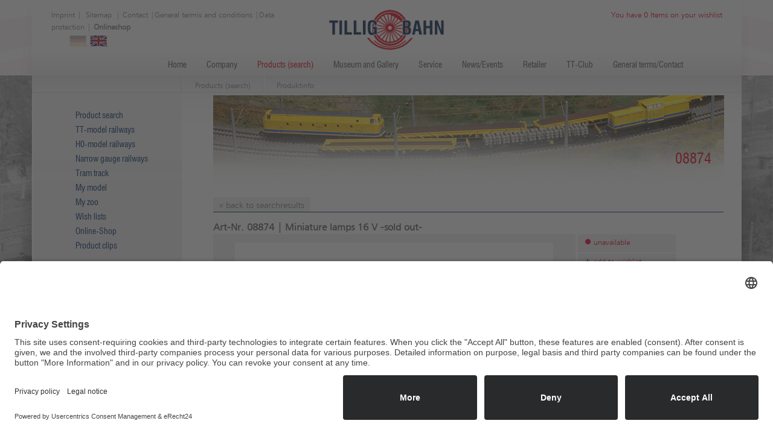

--- FILE ---
content_type: text/html; charset=UTF-8
request_url: https://www.tillig.com/eng/Produkte/produktinfo-08874.html
body_size: 4405
content:
<!DOCTYPE html>
<html dir="ltr" lang="en">
<head>

    <meta charset="utf-8" />
    <meta http-equiv="content-type" content="text/html; charset=utf-8">
    <meta name="viewport" content="width=device-width, initial-scale=1">

    <link rel="preconnect" href="//app.eu.usercentrics.eu">
    <link rel="preconnect" href="//api.eu.usercentrics.eu">
    <link rel="preconnect" href="//sdp.eu.usercentrics.eu">
    <link rel="preload" href="//app.eu.usercentrics.eu/browser-ui/latest/loader.js" as="script">
    <link rel="preload" href="//sdp.eu.usercentrics.eu/latest/uc-block.bundle.js" as="script">
    
    <script id="usercentrics-cmp" async data-eu-mode="true" data-settings-id="cNYI8ATgL" src="https://app.eu.usercentrics.eu/browser-ui/latest/loader.js"></script> 
    <script type="application/javascript" src="https://sdp.eu.usercentrics.eu/latest/uc-block.bundle.js"></script> 

<title>08874 - Tillig Modellbahnen</title>

<meta name="robots" content="index, follow">
<meta http-equiv="pragma" content="no-cache" />
<meta http-equiv="Cache-control" content="no-cache" />

<meta property="og:title" content="08874 - Tillig Modellbahnen">
<meta property="og:type" content="website">   
<meta name="twitter:card" content="summary">
<meta name="twitter:title" content="08874 - Tillig Modellbahnen">  
 
<link rel="icon" type="image/png" href="/favicon.png" sizes="120x120">          
<meta name="wot-verification" content="ab2d874b040f128b1ffb"/>        
<meta name="yandex-verification" content="1e0e35b2ca184d64" />


<link rel="stylesheet" href="/css/normalize.css">
<link rel="stylesheet" href="/tpl/css/animate.min.css">
<link rel="stylesheet" href="/tpl/css/style.css?t=2025111101" type="text/css" media="screen" />
<link rel="stylesheet" href="/tpl/plugins/lightbox2_v2.11.4/css/lightbox.min.css" />

<script src="/js/jquery.min.js"></script>


<!-- Global site tag (gtag.js) - Google Analytics -->
<script type="text/plain" data-usercentrics="Google Analytics 4" async src="https://www.googletagmanager.com/gtag/js?id=G-HNSPG52PK2"></script>
<script type="text/plain" data-usercentrics="Google Analytics 4">
  window.dataLayer = window.dataLayer || [];
  function gtag(){dataLayer.push(arguments);}
  gtag('js', new Date());
  gtag('config', 'G-HNSPG52PK2');
</script>

<script type="text/plain" data-usercentrics="reCAPTCHA" src="https://www.google.com/recaptcha/api.js" async defer></script>

<!-- Clarity tracking code for https://www.tillig.com/ -->
<script type="text/plain" data-usercentrics="Microsoft Clarity">    
(function(c,l,a,r,i,t,y){        
c[a]=c[a]||function(){(c[a].q=c[a].q||[]).push(arguments)};        
t=l.createElement(r);t.async=1;t.src="https://www.clarity.ms/tag/"+i+"?ref=bwt";        
y=l.getElementsByTagName(r)[0];y.parentNode.insertBefore(t,y);    
})(window, document, "clarity", "script", "nvesnepd31");
</script>
<script type="text/plain" data-usercentrics="Ahrefs" src="https://analytics.ahrefs.com/analytics.js" data-key="EUdKJjfky3xcP/ULmv1iow" async></script>
<style>
        .visually-hidden {
            position: absolute;
            width: 1px;
            height: 1px;
            padding: 0;
            margin: -1px;
            overflow: hidden;
            clip: rect(0, 0, 0, 0);
            white-space: nowrap;
            border: 0;
        }

        .skip-link {
            position: absolute;
            top: 0;
            left: 0;
            padding: .5rem 1rem;
            background: #000;
            color: #fff;
            z-index: 9999;
            transform: translateY(-150%);
        }

        .skip-link:focus {
            transform: translateY(0);
        }
</style>
</head>
<body >
<a href="#mainContent" class="skip-link">Zum Inhalt springen</a>
    
    
    <div id="siteBackground">
        <div id="bgLeft">
            <div id="bgRight">
                <div id="headBgShadow1">
                    <div id="headBgShadow">
                        <div class="header siteWidth" role="banner">
                            <div class="head-right">
                                <div class="element mainelement container"><div class="element merkzettel"><a href='/eng/merkzettel.html'>
    You have 0 Items on your wishlist
</a>
<script class='merkzettelids'>[]</script></div></div>
                            </div>
                            <div class='sitemapLink'>
                                <div class="element mainelement container"><div class="element inhalt"><p><a href="/eng/impressum.html">Imprint</a> |&nbsp;<a href="/eng/sitemap.html">Sitemap</a>&nbsp;| <a href="/eng/Kontakt.html">Contact</a> |<a href="https://www.tillig.com/eng/Kontakt.html">General termis and conditions</a> |<a href="https://www.tillig.com/eng/datenschutz.html">Data protection</a> | <strong><a href="https://shop.tillig.com/en/?refID=1000">Onlineshop</a></strong></p>  </div></div>
                            </div>
                            <div class="lang">
                                <div class="element mainelement container"><div class="element ShowLanguages"><a href="/1/produktinfo-1.html" class="de "></a><a href="/eng/1/produktinfo-1.html" class="active eng"></a></div></div>
                            </div>

                            <div class="logo">
                                <a href='/eng/index.html' aria-label="Zur Startseite von Tillig Modellbahnen">
                                    <img src="/tpl/images/logo.png" alt="Tillig Modelleisenbahnen" width="192" height="67">
                                </a>
                            </div>
                            <div class="navBar">
                                <nav class="main" aria-label="Hauptnavigation">
                                    <div class="element mainelement container"><div class="element mainelement menu"><ul><li id="node1"><div class="element menuepunkte"><a href="/eng/index.html">Home</a></div></li><li id="node2"><div class="element menuepunkte"><a href="/eng/Unternehmen.html">Company</a></div></li><li id="node46" class="active"><div class="element menuepunkte"><a href="/eng/Produkte.html" class="active">Products (search)</a></div></li><li id="node39"><div class="element menuepunkte"><a href="/eng/Museum_und_Galerie.html">Museum and Gallery</a></div></li><li id="node5"><div class="element menuepunkte"><a href="/eng/Service.html">Service</a></div></li><li id="node111"><div class="element menuepunkte"><a href="/eng/aktuelles.html">News/Events</a></div></li><li id="node204"><div class="element menuepunkte"><a href="/eng/Haendler.html">Retailer</a></div></li><li id="node6"><div class="element menuepunkte"><a href="/eng/Club.html">TT-Club</a></div></li><li id="node8"><div class="element menuepunkte"><a href="/eng/Kontakt.html">General terms/Contact</a></div></li></ul></div></div>
                                </nav>

                                <div class="search">
                                    <div class="element suche">
                                         <form action="/Produktsuche.html"
                                              method="post"
                                              role="search"
                                              aria-label="Website durchsuchen">
                                            <p>
                                                <label for="site-search" class="visually-hidden">Suchbegriff eingeben</label>
                                                <input type="text"
                                                       class="suchfeld"
                                                       name="search"
                                                       id="site-search"
                                                       value=""
                                                       placeholder="Suchen">
                                                <input type="submit"
                                                       class="suchbutton"
                                                       value="Suchen"
                                                       name="searchsub">
                                            </p>
                                        </form>
                                    </div>
                                </div>
                            </div>
                        </div>
                    </div>
                </div>

                

                <main id="mainContent" role="main">
                <div id="mainContent">
                    <div id="mainContentBgShadow1">
                        <div id="mainContentBgShadow">
                            <div class="mainContentBg">

    <div class="bread">
        <div class="youreHere">
            <!--<div class="element mainelement container"><div class="element inhalt"><p>Sie befinden sich hier</p>  </div></div>-->
        </div>
        <div class="crumbs">
            <div class="element mainelement container"><div class="element BreadCrumbs"><a href="Produkte.html">Products (search)</a><div class="sep"></div><a href="produktinfo.html">Produktinfo</a>
<script type="application/ld+json">{"@context":"https://schema.org","@type":"BreadcrumbList","itemListElement":[{"@type":"ListItem","position":1,"name":"Startseite","item":"https://www.tillig.com/"},{"@type":"ListItem","position":2,"name":"Products (search)","item":"https://www.tillig.com/Produkte.html"},{"@type":"ListItem","position":3,"name":"Produktinfo","item":"https://www.tillig.com/produktinfo.html"}]}</script></div></div>
        </div>

    </div>
    <div style="clear: both;"></div>

    <div id="left">
        <div class="location">
            
        </div>
        <div>
            <div class="element mainelement container"><div class="element mainelement menu"><ul><li id="node56"><div class="element menuepunkte"><a href="/eng/Produktsuche.html">Product search</a></div></li><li id="node47"><div class="element menuepunkte"><a href="/eng/TT_Modellbahnen.html">TT-model railways</a></div></li><li id="node48"><div class="element menuepunkte"><a href="/eng/H0_Modellbahnen.html">H0-model railways</a></div></li><li id="node125"><div class="element menuepunkte"><a href="/eng/Schmalspurbahnen.html">Narrow gauge railways</a></div></li><li id="node50"><div class="element menuepunkte"><a href="/eng/Strassenbahngleis.html">Tram track</a></div></li><li id="node365"><div class="element menuepunkte"><a href="/eng/individuelle_modelle.html">My model</a></div></li><li id="node442"><div class="element menuepunkte"><a href="/eng/mein_zoo.html">My zoo</a></div></li><li id="node220"><div class="element menuepunkte"><a href="/eng/merkzettel.html">Wish lists</a></div></li><li id="node457"><div class="element menuepunkte"><a href="/eng/online_shop.html">Online-Shop</a></div></li><li id="node430"><div class="element menuepunkte"><a href="/eng/produktclips.html">Product clips</a></div></li></ul></div></div>
        </div>
        <div style="clear: both;"></div>

        <div class='StaticContent'>
            <div class="element mainelement container"><div class="element inhalt"><p>TILLIG Modellbahnen GmbH<br />  Promenade 1<br />  01855 Sebnitz</p>    <p>Tel.: +49 (0) 3 59 71/903-0<br />  Fax: +49 (0) 3 59 71/903-19<br />  E-Mail:&nbsp;<a href="mailto:info@tillig.com">info@tillig.com</a></p>  </div></div>
        </div>

    </div>

    <div id="headimg" style="background-image: url(/dateien/KopfgrafikenSUB/kopfgrafik6.jpg);">
        <h1>08874</h1>
    </div>
    
    <div id="right">

        <div class="element mainelement container"><div class="element mainelement DatenListe"><!-- produktdetail - Beginn en -->
<div class="product full" data-id="08874">
    <a href="javascript:window.history.back();">« back to searchresults</a>
    <div class="productHead">
        <h4>Art-Nr. 08874 | Miniature lamps 16 V -sold out-</h4>
    </div>

    <div class="productInfo">

        <div class="img">
            
                 <a href="/dateien/Produkte/TTModellbahnen/Zubehör/Ersatzteile/08874.jpg?t=0.6477614380010102" data-lightbox="image" data-title="08874 | Miniature lamps 16 V -sold out-"><img src="/dateien/Produkte/TTModellbahnen/Zubehör/Ersatzteile/08874.jpg?t=0.6477614380010102" alt="08874 | Miniature lamps 16 V -sold out-"></a>
                 
        </div>

        <div class="button full">
            <a class="button availableness unavailable">unavailable</a>
 
            <a href="?notepad=08874" class="button remember add">add to wishlist</a>
            <a href="?notepad=08874" class="button remember remove">remove from wishlist</a>
            <a class="button price">MSRP 7,40 €</a>

            
            
            
            
    
            
        </div>
    </div>

    <div class="info">

        <div class="description">
            <p><p>&nbsp;</p>

<ul>
	<li>For class 56/86 BTTB</li>
</ul>

<p><img alt="" src="/dateien/Symbole/Artikel_ausverkauft_englisch.jpg" style="height:167px; width:100px" /></p>
</p>
        </div>

        <div class="icons">

































































    <div class="icon">
        <div class="imagecontainer"><img class="icon-image" src="/tpl/images/symbols/TT.png" alt="Nominal size TT, scale 1:120, gauge 12 mm" /></div>
        <span>Nominal size TT, scale 1:120, gauge 12 mm</span>
    </div>





     
  
  
     




            

  




            


            
            


                 

            

            

            

                  

            




    <div class="icon">
        <div class="imagecontainer"><img class="icon-image" src="/tpl/images/symbols/svg/14plus.svg"  width="20" height="20" alt="not suited for children under 14 years" /></div>
        <span>not suited for children under 14 years</span>

    </div>




    <div class="icon">
        <div class="imagecontainer"><img class="icon-image" src="/tpl/images/gewicht.png" alt="product weight including packaging" /></div>
        <span>  10g product weight including packaging</span>
    </div>


        </div>
        <div class="hint">
            <img class="waste" alt="Hinweis" src="/tpl/images/waste.png"/> <p>When this product comes to the end of its useful life, you may not dispose of it in the ordinary domestic waste but must take it to your local collection point for recycling electrical and electronic equipment. If you dont`t know the location of your nearest disposal centre please ask your retailer or the local council office.</p>
        </div>
    </div>
    <div style="clear: both;"></div>
</div>
<!-- produktdetail - Ende -->

</div></div>
    </div>

    <div style="clear: both;"></div>
</div>
                        </div>
                    </div>
                </div>
                </main>
                
                <div class='helper'>
                    <div class="train animate__animated animate__fadeInLeftBig animate__slower"></div>
                </div>
                
                <footer id="footer" role="contentinfo">
                    <div class="tracks" aria-hidden="true"></div>
                    <div class="footer" role="navigation" aria-label="Fußbereich mit sozialen Netzwerken und Einstellungen">
                      <div class="footer-box left">
                        <a href="https://www.instagram.com/tillig.modellbahnen.gmbh/" target="_blank" rel="noopener noreferrer" aria-label="Tillig Modellbahnen auf Instagram (öffnet in neuem Tab)">
                          <img src="/dateien/Instagram.png" alt="" class="icon-instagram" aria-hidden="true" />
                        </a>
                      </div>
                    
                      <div class="footer-box center"><div class="element mainelement container"><div class="element inhalt"><h4>TILLIG Modellbahnen GmbH | Promenade 1 | 01855 Sebnitz</h4>    <h4>Tel.: <a href="tel:+49359719030">+49 35971 903-0</a> | Fax: +49 35971 903-19 | E-Mail: <a class="mail" href="mailto:info@tillig.com">info@tillig.com</a></h4>    <p><a class="cookie" href="javascript:UC_UI.showSecondLayer();">Cookie-Einstellungen</a></p>  </div></div>
                        
                      </div>
                    
                      <div class="footer-box right">
                        <a href="https://www.facebook.com/tilligbahn" target="_blank" rel="noopener noreferrer" aria-label="Tillig Modellbahnen auf Facebook (öffnet in neuem Tab)">
                          <img src="/dateien/logo_facebook.jpg" alt="" class="icon-facebook" aria-hidden="true" />
                        </a>
                      </div>
                    
                    </div>
                
                </footer>
            </div>
        </div>
    </div>



<script src="/js/modernizr.min.js"></script>
<script src="/tpl/plugins/lightbox2_v2.11.4/js/lightbox.min.js"></script>
<script src="/tpl/js/script.js"></script>

  
    
<script type="application/ld+json">
{
  "@context" : "https://schema.org",
  "@type" : "Organization",
  "url" : "https://www.tillig.com/",
  "@id": "https://www.tillig.com/#organization",
  "logo" : "https://www.tillig.com/tpl/images/logo.png",
  "image" : "https://www.tillig.com/tpl/images/logo.png",
  "email": "info@tillig.com",
  "address": {
    "@type": "PostalAddress",
    "addressLocality": "Sebnitz",
    "addressCountry": "DE",
    "addressRegion": "SN",
    "postalCode": "01855",
    "streetAddress": "Promenade 1"
  },
  "name": "TILLIG Modellbahnen GmbH",
  "telephone": "+49-35971-9030",
  "contactPoint" : [{
    "@type" : "ContactPoint",
    "telephone" : "+49-35971-9030",
    "contactType" : "customer service",
    "sameAs" : ["https://www.facebook.com/tilligbahn","https://www.instagram.com/tillig.modellbahnen.gmbh/"]
  }]
}
</script>
    
<script type="application/ld+json">
{
"@context": "https://schema.org",
"@type": "WebSite",
"@id": "https://www.tillig.com/#website",
"name": "TILLIG Modellbahnen GmbH",
"alternateName": ["Tillig", "TILLIG Modellbahnen", "TILLIG Sebnitz"],
"url": "https://www.tillig.com/",
"provider": [
        {
            "@type": "Organization",
            "@id": "https://www.formality.de/#organization",
            "name": "FORMALITY Deutschland",
            "url": "https://www.formality.de/"
        }
    ],
"creator": [
        {
            "@type": "Organization",
            "@id": "https://screenfox.de/#organization"
        },
        {
            "@type": "Person",
            "@id": "https://screenfox.de/#krauss.rene"
        }
    ],
"maintainer": [
        {
            "@type": "Organization",
            "@id": "https://screenfox.de/#organization"
        },
        {
            "@type": "Person",
            "@id": "https://screenfox.de/#krauss.rene"
        }
    ],
"publisher": [
            {
                "@type": "Organization",
                "@id": "https://www.tillig.com/#organization"
            }
    ]
}
</script>

<script src="/tpl/js/usercentrics.js"></script> 	           

</body>
</html>


--- FILE ---
content_type: text/css
request_url: https://www.tillig.com/tpl/css/style.css?t=2025111101
body_size: 4683
content:
@font-face {font-family:'Swiss';
    font-display: swap;
    src:url("/tpl/webfonts/2790EF_0_0.eot");
    src:url("/tpl/webfonts/2790EF_0_0.eot?#iefix") format("embedded-opentype"),url("/tpl/webfonts/2790EF_0_0.woff") format("woff"),url("/tpl/webfonts/2790EF_0_0.ttf") format("truetype");
}
@font-face {font-family:'Humanist';
    font-display: swap;
    src:url("/tpl/webfonts/2790EF_1_0.eot");
    src:url("/tpl/webfonts/2790EF_1_0.eot?#iefix") format("embedded-opentype"),url("/tpl/webfonts/2790EF_1_0.woff") format("woff"),url("/tpl/webfonts/2790EF_1_0.ttf") format("truetype");
}
.lb-loader,.lightbox {text-align:center;
    line-height:0;
}
body:after {content:url(/tpl/images/lightbox/close.png) url(/tpl/images/lightbox/loading.gif) url(/tpl/images/lightbox/prev.png) url(/tpl/images/lightbox/next.png);
    display:none;
}
.lb-dataContainer:after,.lb-outerContainer:after {content:"";
    clear:both;
}
body.lb-disable-scrolling {overflow:hidden;
}
.lightboxOverlay {position:absolute;
    top:0;
    left:0;
    z-index:9999;
    background-color:#000;
    filter:alpha(Opacity=80);
    opacity:.8;
    display:none;
}
.lightbox {position:absolute;
    left:0;
    width:100%;
    z-index:10000;
    font-weight:400;
}
.lightbox .lb-image {display:block;
    height:auto;
    max-width:inherit;
    max-height:none;
    border-radius:3px;
    border:4px solid #fff;
}
.lightbox a img {border:none;
}
.lb-outerContainer {position:relative;
    width:250px;
    height:250px;
    margin:0 auto;
    border-radius:4px;
    background-color:#fff;
}
.lb-loader,.lb-nav {position:absolute;
    left:0;
}
.lb-outerContainer:after {display:table;
}
.lb-loader {top:43%;
    height:25%;
    width:100%;
}
.lb-cancel {display:block;
    width:32px;
    height:32px;
    margin:0 auto;
    background:url(/tpl/images/lightbox/loading.gif) no-repeat;
}
.lb-nav {top:0;
    height:100%;
    width:100%;
    z-index:10;
}
.lb-container>.nav {left:0;
}
.lb-nav a {outline:0;
    background-image:url(data:image/gif;
    base64,R0lGODlhAQABAPAAAP///wAAACH5BAEAAAAALAAAAAABAAEAAAICRAEAOw==);
}
.lb-next,.lb-prev {height:100%;
    cursor:pointer;
    display:block;
}
.lb-nav a.lb-prev {width:34%;
    left:0;
    float:left;
    background:url(/tpl/images/lightbox/prev.png) left 48% no-repeat;
    filter:alpha(Opacity=0);
    opacity:0;
    -webkit-transition:opacity .6s;
    -moz-transition:opacity .6s;
    -o-transition:opacity .6s;
    transition:opacity .6s;
}
.lb-nav a.lb-prev:hover {filter:alpha(Opacity=100);
    opacity:1;
}
.lb-nav a.lb-next {width:64%;
    right:0;
    float:right;
    background:url(/tpl/images/lightbox/next.png) right 48% no-repeat;
    filter:alpha(Opacity=0);
    opacity:0;
    -webkit-transition:opacity .6s;
    -moz-transition:opacity .6s;
    -o-transition:opacity .6s;
    transition:opacity .6s;
}
.lb-nav a.lb-next:hover {filter:alpha(Opacity=100);
    opacity:1;
}
.lb-dataContainer {margin:0 auto;
    padding-top:5px;
    width:100%;
    -moz-border-radius-bottomleft:4px;
    -webkit-border-bottom-left-radius:4px;
    border-bottom-left-radius:4px;
    -moz-border-radius-bottomright:4px;
    -webkit-border-bottom-right-radius:4px;
    border-bottom-right-radius:4px;
}
.lb-dataContainer:after {display:table;
}
.lb-data {padding:0 4px;
    color:#ccc;
}
.lb-data .lb-details {width:85%;
    float:left;
    text-align:left;
    line-height:1.1em;
}
.lb-data .lb-caption {font-size:13px;
    font-weight:700;
    line-height:1em;
}
.lb-data .lb-caption a {color:#4ae;
}
.lb-data .lb-number {display:block;
    clear:left;
    padding-bottom:1em;
    font-size:13px;
    color:#999;
}
.lb-data .lb-close {display:block;
    float:right;
    width:30px;
    height:30px;
    background:url(/tpl/images/lightbox/close.png) top right no-repeat;
    text-align:right;
    outline:0;
    filter:alpha(Opacity=70);
    opacity:.7;
    -webkit-transition:opacity .2s;
    -moz-transition:opacity .2s;
    -o-transition:opacity .2s;
    transition:opacity .2s;
}
.lb-data .lb-close:hover {cursor:pointer;
    filter:alpha(Opacity=100);
    opacity:1;
}
html,body {width:100%;
    height:100%;
    margin:0;
    padding:0;
}
.kontaktFormular form .formcontent {clear:both;
    margin-bottom:10px;
}
.kontaktFormular form .formcontent .fieldname {padding-top:3px;
    display:block;
    float:left;
    width:30%;
}
.kontaktFormular form .formcontent .formularzeile {float:left;
    width:70%;
}
.kontaktFormular form .formcontent input {background-color:#F8F8F8;
    border:1px solid #999;
}
.kontaktFormular form .formcontent .radio {border:none;
    background-color:white;
}
.kontaktFormular form .formcontent label.radio {padding-right:20px;
    border:none;
    background-color:transparent;
}
.kontaktFormular form .formcontent textarea {padding-right:20px;
    border:1px solid #999;
    width:300px;
    height:150px;
}
.kontaktFormular form .submit {padding-left:30%;
}
.kontaktFormular form {margin-bottom:20px;
}
body {color:#5D5D5D;
    font-family:'Humanist';
    font-size:15px;
    line-height:1.35em;
}
body .haendlermap {position:relative;
}
body .haendlermap #dealermap {height:600px;
    width:100%;
}
body .haendlermap #search_address,body .haendlermap #mapsearch {top:32px;
    left:80px;
    position:absolute;
    z-index:9999;
}
body .haendlermap #mapsearch {left:230px;
}
body h1 {font-size:20px;
    color:#e2001a;
    border-bottom:1px solid #002e68;
    font-family:'Swiss';
    font-weight:normal;
}
body h2 {font-size:14px;
    color:#002e68;
    font-family:'Swiss';
    font-weight:normal;
}
body h2.rad {background:url(/tpl/images/SubmenuActive.png) 0 0 no-repeat;
    padding-left:25px;
    height:21px;
    padding-top:4px;
}
body a {color:#e2001a;
    text-decoration:none;
}
body a:hover {text-decoration:underline;
}
body .admineig {padding-bottom:20px;
}
body #siteBackground {background:url(/tpl/images/background.png) center top no-repeat;
    min-height:800px;
}
body .siteWidth {width:1175px;
    margin:auto;
}
body #dealermap .haendlermapentry {height:150px;
    width:300px;
}
body .DatenListe form .formcontent {width:44%;
    float:left;
    padding:0.5%;
    min-height:1.4rem;
}
body .DatenListe form .formcontent .fieldname {padding-top:3px;
    display:block;
    float:left;
    width:40%;
}
body .DatenListe form .formcontent .formularzeile {float:left;
    width:60%;
}
body .DatenListe form .formcontent input {background-color:#F8F8F8;
    border:1px solid #999;
}
body .DatenListe form .formcontent .radio {border:none;
    background-color:white;
}
body .DatenListe form .formcontent label.radio {padding-right:20px;
    border:none;
    background-color:transparent;
}
body .DatenListe form .formcontent textarea {padding-right:20px;
    border:1px solid #999;
    width:300px;
    height:150px;
}
body .DatenListe form .submit {clear:both;
}
body .DatenListe form {margin-bottom:20px;
}
body #headBgShadow1 {width:1253px;
    margin:0 auto;
    background:url(/tpl/images/hschatten_l.png) left top no-repeat;
}
body #headBgShadow1 #headBgShadow {margin:0 auto;
    width:1253px;
    background:url(/tpl/images/hschatten_r.png) right top no-repeat;
}
body #headBgShadow1 #headBgShadow div.header,body #headBgShadow1 #headBgShadow header.header {background-color:white;
    padding-top:16px;
}
body #headBgShadow1 #headBgShadow div.header div.logo,body #headBgShadow1 #headBgShadow header.header div.logo {margin:auto;
    width:192px;
}
body #headBgShadow1 #headBgShadow div.header div.sitemapLink,body #headBgShadow1 #headBgShadow header.header div.sitemapLink {color:#7d7d7d;
    width:400px;
    float:left;
    margin-left:32px;
    font-size:13px;
}
body #headBgShadow1 #headBgShadow div.header div.sitemapLink p, body #headBgShadow1 #headBgShadow header.header div.sitemapLink p {padding:0;
    margin:0;
}
body #headBgShadow1 #headBgShadow div.header div.sitemapLink a, body #headBgShadow1 #headBgShadow header.header div.sitemapLink a {color:inherit;
    text-decoration:none;
}
body #headBgShadow1 #headBgShadow div.header div.sitemapLink a:hover,body #headBgShadow1 #headBgShadow header.header div.sitemapLink a:hover {text-decoration:underline;
}
body #headBgShadow1 #headBgShadow div.header div.lang, body #headBgShadow1 #headBgShadow header.header div.lang {height:30px;
    margin-left:60px;
    float:left;
    clear:left;
}
body #headBgShadow1 #headBgShadow div.header div.lang .ShowLanguages a, body #headBgShadow1 #headBgShadow header.header div.lang .ShowLanguages a {display:block;
    height:19px;
    width:30px;
    float:left;
    padding-right:4px;
    padding-top:16px;
}
body #headBgShadow1 #headBgShadow div.header div.lang .ShowLanguages .eng, body #headBgShadow1 #headBgShadow header.header div.lang .ShowLanguages .eng {background:url(/tpl/images/lang/en.inactive.png) 0 0 no-repeat;
}
body #headBgShadow1 #headBgShadow div.header div.lang .ShowLanguages .eng.active, body #headBgShadow1 #headBgShadow header.header div.lang .ShowLanguages .eng.active {background:url(/tpl/images/lang/en.active.png) 0 0 no-repeat;
}
body #headBgShadow1 #headBgShadow div.header div.lang .ShowLanguages .de, body #headBgShadow1 #headBgShadow header.header div.lang .ShowLanguages .de {background:url(/tpl/images/lang/de.inactive.png) 0 0 no-repeat;
}
body #headBgShadow1 #headBgShadow div.header div.lang .ShowLanguages .de.active, body #headBgShadow1 #headBgShadow header.header div.lang .ShowLanguages .de.active {background:url(/tpl/images/lang/de.active.png) 0 0 no-repeat;
}
body #headBgShadow1 #headBgShadow div.header .head-right, body #headBgShadow1 #headBgShadow header.header .head-right {float:right;
    text-align:right;
    font-size:13px;
    padding-right:32px;
}
body #slider {left:0;
    height:421px;
    width:100%;
    overflow:hidden;
    position:absolute;
    box-shadow:0px 2px 4px #a1a1a1;
    z-index:6;
}
body #slider #slideMid {position:relative;
    width:815px;
    height:421px;
    margin:auto;
}
body #slider #slideMid #sliderShadow {height:419px;
    width:846px;
    position:relative;
    float:left;
    z-index:99999;
    left:-16px;
    background:url(/tpl/images/sliderShadow.png);
}
body #slider #slideMid #slideLeft,body #slider #slideMid #slideRight {position:absolute;
    height:421px;
    width:815px;
}
body #slider #slideMid #slideLeft .content .image,body #slider #slideMid #slideRight .content .image {-webkit-filter:grayscale(100%);
    -moz-filter:grayscale(100%);
    -ms-filter:grayscale(100%);
    -o-filter:grayscale(100%);
    -webkit-filter:grayscale(1);
    filter:url(/tpl/filter/grayscale.svg#grayscale);
    filter:gray;
    filter:grayscale(100%);
}
body #slider #slideMid #slideLeft {left:-815px;
}
body #slider #slideMid #slideRight {left:815px;
}
body #slider #slideMid .content {position:relative;
    height:100%;
    width:100%;
}
body #slider #slideMid .content .slide {width:815px;
    height:421px;
    position:absolute;
    display:none;
}
body #slider #slideMid .content .slide:first-child,body #slider #slideMid .content .slide.active,body #slider #slideMid .content .slide.next {display:block;
}
body #slider #slideMid .content .slide .image {height:100%;
    width:100%;
}
body #slider #slideMid #slideRight .content .slide.next {z-index:9;
}
body #slider #slideMid #slideRight .content .slide.active {z-index:10;
}
body #slider #slideMid #slideRight .content .slide .image {float:left;
    background-position:right center !important;
}
body #slider #slideMid #slideLeft .content .slide.next {z-index:10;
}
body #slider #slideMid #slideLeft .content .slide.active {z-index:9;
}
body #slider #slideMid #slideLeft .content .slide .image {float:right;
    background-position:left center !important;
}
body #slider #slideMid>.content {position:absolute;
}
body #slider #slideMid>.content .slide.active .image {float:left;
    background-position:right center !important;
}
body #slider #slideMid>.content .slide.next {z-index:10;
}
body #slider #slideMid>.content .slide.next .image {float:right !important;
    background-position:left center !important;
}
body #slider #slideMid>.content .slide.active {z-index:10;
}
body div.navBar {width:1175px;
    background:url(/tpl/images/MenuBg.png) 0 0 repeat-x;
    height:42px;
    text-align:center;
}
body div.navBar div.search {display:none;
    position:absolute;
    right: 70px;
    top: 125px;
    z-index: 100;
    background: rgba(255, 255, 255, 0.5);
    padding: 3px 5px;
    height: 20px;
    border-left: 1px dotted #cccccc;
}
body div.navBar div.search p {margin:0;
    padding:0;
}
body div.navBar div.search input {border:none;
    background-color:transparent;
    border:1px solid #eee;
    font-size:13px;
    color: #e2001a;
    padding: 2px 4px;
    margin-right: 2px;
}
body div.navBar nav.main {height:42px;
    display:inline-block;
}
body div.navBar nav.main ul {padding:0;
}
body div.navBar nav.main ul li {float:left;
    padding:0;
    margin:0;
    height:36px;
}
body div.navBar nav.main ul li a {text-decoration:none;
    color:#515151;
    padding:4px 16px;
    border-left:1px solid transparent;
    font-family:"Swiss";
    font-weight:normal;
    font-size:14px;
}
body div.navBar nav.main ul li a.active,body div.navBar nav.main ul li a:hover {color:#e2001a;
}
body div#mainContent .homeContent {width:1093px;
    padding:32px 41px;
    margin:422px auto 0px auto;
    background:url(/tpl/images/MainBg.png) 0 0 repeat-x #fff;
}
body div#mainContent .homeContent .columns {width:240px;
    min-height:200px;
    padding:0px 15px;
    float:left;
}
body div#mainContent .homeContent .columns p {margin:0;
    padding:0;
}
body div#mainContent .homeContent .columns.first {padding-left:0px;
    width:433px;
}
body div#mainContent .homeContent .columns.last {padding-right:0px;
    width:360px;
}
body div#mainContent #mainContentBgShadow1 {width:1253px;
    margin:auto;
    background:url(/tpl/images/schatten_l.png) left top no-repeat;
}
body div#mainContent #mainContentBgShadow1 #mainContentBgShadow {margin:auto;
    background:url(/tpl/images/schatten_r.png) right top no-repeat;
}
body div#mainContent #mainContentBgShadow1 #mainContentBgShadow .mainContentBg {background:url(/tpl/images/MainContentBg.png) 0 0 no-repeat #fff;
    width:1175px;
    margin:auto;
    min-height:600px;
}
body div#mainContent #mainContentBgShadow1 #mainContentBgShadow .mainContentBg .bread {background:url(/tpl/images/BreadBackground.png) 0 0 no-repeat;
    height:29px;
    color:#7d7d7d;
    font-size:13px;
}
body div#mainContent #mainContentBgShadow1 #mainContentBgShadow .mainContentBg .bread .youreHere {padding:8px;
    width:234px;
    float:left;
    height:17px;
}
body div#mainContent #mainContentBgShadow1 #mainContentBgShadow .mainContentBg .bread .youreHere p {padding:0;
    margin:0;
}
body div#mainContent #mainContentBgShadow1 #mainContentBgShadow .mainContentBg .bread .crumbs {height:28px;
    margin-top:-8px;
    padding:8px;
    padding-left:20px;
    width:597px;
    float:left;
    height:17px;
    float:left;
}
body div#mainContent #mainContentBgShadow1 #mainContentBgShadow .mainContentBg .bread .crumbs a,body div#mainContent #mainContentBgShadow1 #mainContentBgShadow .mainContentBg .bread .crumbs span {display:inline-block;
    height:20px;
    padding-top:8px;
    float:left;
    color:inherit;
    text-decoration:none;
}
body div#mainContent #mainContentBgShadow1 #mainContentBgShadow .mainContentBg .bread .crumbs a:hover,body div#mainContent #mainContentBgShadow1 #mainContentBgShadow .mainContentBg .bread .crumbs span:hover {text-decoration:underline;
}
body div#mainContent #mainContentBgShadow1 #mainContentBgShadow .mainContentBg .bread .crumbs div.sep {display:inline-block;
    height:28px;
    width:1px;
    float:left;
    border-left:1px solid #dedede;
    border-right:1px solid #fff;
    margin:0px 20px;
}
body div#mainContent #mainContentBgShadow1 #mainContentBgShadow .mainContentBg #left {width:186px;
    padding:32px;
    float:left;
    padding-top:20px;
}
body div#mainContent #mainContentBgShadow1 #mainContentBgShadow .mainContentBg #left .location {-webkit-transform:rotate(-90deg);
    -moz-transform:rotate(-90deg);
    -ms-transform:rotate(-90deg);
    -o-transform:rotate(-90deg);
    transform:rotate(-90deg);
    -webkit-transform-origin:center center;
    -moz-transform-origin:center center;
    -ms-transform-origin:center center;
    -o-transform-origin:center center;
    transform-origin:center center;
    writing-mode:lr-tb;
    font-size:24px;
    color:#E2001A;
    position:absolute;
    height:32px;
    width:250px;
    margin-left:5px;
    text-align:right;
    margin-top:110px;
    margin-left:-100px;
}
body div#mainContent #mainContentBgShadow1 #mainContentBgShadow .mainContentBg #left .menu {min-height:250px;
    margin-left:20px;
}
body div#mainContent #mainContentBgShadow1 #mainContentBgShadow .mainContentBg #left .menu ul {padding:0;
    margin:0;
    list-style-type:none;
}
body div#mainContent #mainContentBgShadow1 #mainContentBgShadow .mainContentBg #left .menu ul li a {display:block;
    
    padding-top:4px;
    color:#002E68;
    padding-left:20px;
    text-decoration:none;
    font-size:14px;
    font-family:"Swiss";
}
body div#mainContent #mainContentBgShadow1 #mainContentBgShadow .mainContentBg #left .menu ul li a:hover,body div#mainContent #mainContentBgShadow1 #mainContentBgShadow .mainContentBg #left .menu ul li a.active {color:#E42037;
}
body div#mainContent #mainContentBgShadow1 #mainContentBgShadow .mainContentBg #left .menu ul li ul {padding-left:20px;
}
body div#mainContent #mainContentBgShadow1 #mainContentBgShadow .mainContentBg #left .StaticContent {color:#002E68;
    margin-top:20px;
    border-top:1px solid white;
    color:#959595;
    font-size:14px;
}
body div#mainContent #mainContentBgShadow1 #mainContentBgShadow .mainContentBg #right {
    float:right;
    /*padding:0 80px 20px 80px;
    width:765px;*/
    padding: 0 30px 20px 50px;
    width: 845px;  
    min-height:810px;
}
body div#mainContent #mainContentBgShadow1 #mainContentBgShadow .mainContentBg #right .formerror {display:block;
}
body .helper {margin:auto;
    width:1253px;
    position:relative;
}
body .helper .train {position:absolute;
    margin:auto;
    background:url("/tpl/images/2024-03-06_Zugbildung_Tillig.jpg") 0 0 no-repeat;
    height:76px;
    left:100px;
    width:1000px;
    top:43px;
    z-index:9;
}
body #footer {clear:both;
    /* height:126px; */
    height:auto;
    color:#fff;
    text-align:center;
    font-size:14px;
    position:relative;
    background-color:#879aad;
    background-image:-webkit-linear-gradient(left, #012952 0%, #879aad 70%, #fff 100%);
    background-image:-moz-linear-gradient(left, #012952 0%, #879aad 70%, #fff 100%);
    background-image:-o-linear-gradient(left, #012952 0%, #879aad 70%, #fff 100%);
    background-image:linear-gradient(left, #012952 0%, #879aad 70%, #fff 100%);
    margin-top:116px;
}
body #footer .tracks {position:relative;
    background:url("/tpl/images/footerbackground.jpg") 0 0 repeat-x;
    background-position:bottom;
    width:100%;
    height:20px;
}
body #footer .content {width:1175px;
    margin:auto;
    min-height:50px;
}
body.landing .helper {display:none;
}
body.landing #footer {margin-top:0px;
    padding:16px 0px;
}
body.landing #footer .tracks {display:none;
}
#frontTeaser div {width:190px;
    height:123px;
    border:5px solid #e5e5e5;
    float:left;
    margin-right:30px;
    margin-bottom:30px;
}
#frontTeaser div a {display:block;
    padding-top:5px;
    height:23px;
    margin-top:95px;
    background:#002e68;
    background:rgba(0,46,104,0.5);
    color:#fff;
    text-align:center;
}
#frontTeaser div.right {margin-right:0;
}
#frontTeaser .tt {background:url("/tpl/images/tt.png") no-repeat;
}
#frontTeaser .h0 {background:url("/tpl/images/h0.png") no-repeat;
}
#frontTeaser .schmal {background:url("/tpl/images/schmal.png") no-repeat;
}
#frontTeaser .gleis {background:url("/tpl/images/gleis.png") no-repeat;
}
#bgLeft {background:url(/tpl/images/bgLeft.jpg) right 125px no-repeat;
}
#bgRight {background:url(/tpl/images/bgLeft.jpg) 0 125px no-repeat;
}
#headimg {width:855px;
    float:right;
    height:65px;
    text-align:right;
    padding-right:50px;
    padding-top:80px;
    background-position:top center;
    background-repeat:no-repeat;
}
#headimg h1 {border:none;
    font-family:"Swiss";
    font-weight:normal;
    font-size:24px;
}
.grauBorder {border:5px solid #e5e5e5;
}
.product {padding-bottom:16px;
    margin-bottom:16px;
    border-bottom:1px solid black;
    font-size:15px;
}
.product .shop.remove {display:none !important;
}
.product.in-cart .button .shop.add {display:none;
}
.product.in-cart .shop.remove {display:block !important;
}
.product .remember.remove {display:none !important;
}
.product.on-leaflet .button .remember.add {display:none;
}
.product.on-leaflet .remember.remove {display:block !important;
}
.product .shopcontrol {float:right;
}
.product .shopcontrol input {width:20px;
    text-align:center;
}
.product .img {
    height:133px;
    width:266px;
    background-color:#f1f1f1;
    float:left;
    text-align:center;
    line-height:133px;
    margin-right:16px;
}
.product.productListItem .icon {padding:2px;
    float:left;
}
.product.productListItem .icon.puffer {width:100px;
}
.product.productListItem .icon.puffer .imagecontainer {float:left;
}
.product.productListItem .icon.puffer .imagecontainer .icon-image {max-height:20px;
}
.product.productListItem .icon.puffer span {padding:3px;
    float:left;
}
.product .info .description {padding:6px;
    height:50px;
}
.product .info .description p {margin:0;
    padding:0;
}
.product .info .description b {margin-bottom:6px;
    display:block;
}
.product .info .icons {height:32px;
    margin-top:10px;
}
.product .button .button {background-color:#f1f1f1;
    min-height:26px;
    line-height:30px;
    float:left;
    margin:2px;
    padding-left:12px;
    padding-right:12px;
    font-size:13px;
    display:block;
    cursor:pointer;
}
.product .button .button:hover {background-color:#e5e5e5 !important;
    text-decoration:none;
}
.product .button .button:first-child {margin-left:0;
}
.product .button .button.details {background:url(/tpl/images/info.png) 12px 7px no-repeat #f1f1f1;
    padding-left:32px;
    width:33px;
}
.product .button .button.availableness {padding-left:26px;
    width:100px;
}
.product .button .button.availableness.unavailable {background:url(/tpl/images/productUnavailable.png) 12px 8px no-repeat #f1f1f1;
}
.product .button .button.availableness.available {background:url(/tpl/images/productAvailable.png) 12px 8px no-repeat #f1f1f1;
}
.product .button .button.remember,.product .button .button.shop {padding-left:26px;
    background:url(/tpl/images/addToList.png) 12px 9px no-repeat #f1f1f1;
    width:80px;
}
.product .button .button.remember.remove,.product .button .button.shop.remove {background:url(/tpl/images/removeFromList.png) 12px 9px no-repeat #f1f1f1;
}
.product .button .button.price {width:112px;
    margin-right:0;
}
.product.full {margin-top:24px;
}
.product.full>a {background-color:#F1F1F1;
    display:inline-block;
    height:24px;
    line-height:28px;
    padding-left:10px;
    padding-right:10px;
    color:#787878;
}
.product.full .productHead {border-top:1px solid #002e68;
    padding-top:16px;
}
.product.full .productHead h4 {
    font-size:1.1em;
    padding:0;
    margin:0;
}
.product.full .productInfo .img {width:600px;
    height:300px;
    float:left;
    line-height:300px;
    margin-right:4px;
}
.product.full .productInfo .img img {max-width:580px;
    max-height:95%;
}
.product.full .productInfo .button.full {float:left;
    width:139px;
}
.product.full .productInfo .button.full a.button {width:136px !important;
    float:none;
    margin:2px 0px;
    padding-right:0 !important;
}
.product.full .productInfo .button.full a.button:first-child {margin-top:0;
}
.product.full .productInfo .button.full a.button.price,.product.full .productInfo .button.full a.button.handbuch,.product.full .productInfo .button.full a.button.onlineshop {width:150px !important;
}
.product.full .productInfo .button.full a.button.onlineshop {font-weight:700;}
.product.full .info {clear:both;
    padding-top:16px;
}
.product.full .info .description {height:auto;
}
.product.full .icons {height:auto;
    margin-top:24px;
    margin-left:8px;
}
.product.full .icons div.icon {clear:both;
    padding-top:4px;
}
.product.full .icons div.icon div.imagecontainer {display:block;
    float:left;
    width:40px;
}
.product.full .icons div.icon div.imagecontainer .icon-image {max-height:20px;
    margin:auto;
    display:block;
}
.product.full .icons div.icon span {display:block;
    margin-left:50px;
    line-height:20px;
}
.product.full div.hint {clear:both;
    padding-top:8px;
}
.product.full div.hint img.waste {float:left;
    margin-top:8px;
}
.checkout .formdiv .agb {margin-left:106px;
}
.checkout .left,.checkout .right {width:350.5px;
    float:left;
    padding:16px;
}
.checkout .right {background-color:#f1f1f1;
    color:#e2001a;
}
.checkout .right .position {clear:both;
}
.checkout .right .position .what {float:left;
}
.checkout .right .position .value {float:right;
}
.checkout .right a {text-decoration:underline;
}
.checkout .right hr {clear:both;
}
.DatenListe .pages {margin:auto;
}
.DatenListe .pages :after {content:".";
    clear:both;
    display:block;
    visibility:hidden;
    height:0px;
}
.DatenListe .pages a,.DatenListe .pages span.dots {display:block;
    float:left;
    padding:2px;
}
.DatenListe .pages a.active,.DatenListe .pages span.dots.active {text-decoration:underline;
}
.minishopCheckout .formdiv .fieldname {width:168px !important;
}
.minishopCheckout .formdiv .formcontent.agb {margin-left:0px !important;
}
.minishopCheckout .submit {padding-left:0px !important;
}
/* Responsiver footer */
.footer {
    max-width:1700px;
    margin:0 auto;
    display: flex;
    justify-content: space-between;
    /* Instagram – Text – Facebook */
    align-items: center;
    gap: 20px;
    padding: 20px;
    flex-wrap: wrap;
    text-align: center;
}
/* Icon-Größen */
.icon-instagram {
    max-width: 135px;
}
.icon-facebook {
    max-width: 70px;
}
/* Mitte füllt den Raum zwischen den Icons */
.footer-box.center {
    flex: 1 1 auto;
}
.footer h4 {
    margin: 5px 0;
}
.footer a, .footer a:hover {
    color: #ffffff;
    text-decoration: none;
}
.footer .mail, .footer .mail:hover {
    color: #ffffff;
    text-decoration: none;
}
.footer a.cookie, .footer a:hover.cookie {
    display: inline-block;
    text-decoration: underline;
    color:#ffffff;
}
/* -------------------------
RESPONSIVE
-------------------------- */
@media (max-width: 900px) {
    body #footer {background-image:none;
        font-size:14px;
    }
    .footer {
        flex-direction: column;
    }
    .footer-box.center {
        flex: initial;
    }
    /* Icons auf mobile nebeneinander */
    .footer-box.left,
    .footer-box.right {
        order: 10;
        /* nach dem Text */
        display: inline-flex;
        justify-content: center;
        margin: 10px 5px 0;
    }
    .footer-box {
        width: auto;
    }
    .footer-box.left img,
    .footer-box.right img {
        max-width: 100px;
    }
}
/* style2.css */
.icon-image {
    height: 20px;
    width: auto;
}

--- FILE ---
content_type: application/javascript
request_url: https://www.tillig.com/tpl/js/usercentrics.js
body_size: 522
content:
document.addEventListener("DOMContentLoaded", function() {
  // Funktion zur �berpr�fung und Einstellung der Sichtbarkeit im Shadow DOM
  function checkAndSetVisibilityInShadowRoot(shadowRoot) {
    // Ermitteln des Buttons anhand des Wertes von data-testid="uc-privacy-button"
    var button = shadowRoot.querySelector('[data-testid="uc-privacy-button"]');
    if (button) {
      button.style.opacity = '0';
     
    }

    // MutationObserver zur �berwachung von �nderungen an Attributen im Shadow DOM
    var observer = new MutationObserver(function(mutationsList) {
      for (var mutation of mutationsList) {
        if (mutation.type === 'attributes' && mutation.attributeName === 'style') {
          var target = mutation.target;
          if (target.matches('[data-testid="uc-privacy-button"]') && target.style.opacity === '1') {
            target.style.opacity = '0';
          }
        }
      }
    });

    // Konfiguration des MutationObserver
    var config = { attributes: true, attributeFilter: ['style'] };

    // Starten der �berwachung f�r das Button-Element im Shadow DOM
    if (button) {
      observer.observe(button, config);
    }

    // �berwachung f�r neue Elemente mit dem data-testid="uc-privacy-button" im Shadow DOM
    var shadowObserver = new MutationObserver(function(mutationsList) {
      for (var mutation of mutationsList) {
        if (mutation.type === 'childList') {
          var addedNodes = mutation.addedNodes;
          for (var node of addedNodes) {
            if (node.nodeType === 1 && node.matches('[data-testid="uc-privacy-button"]')) {
              observer.observe(node, config);
              node.style.opacity = '0';
              node.style.display = 'none';
            }
          }
        }
      }
    });

    // Starten der �berwachung f�r das gesamte Shadow Root
    shadowObserver.observe(shadowRoot, { childList: true, subtree: true });
  }

  // Funktion zur �berpr�fung und Einstellung der Sichtbarkeit des Shadow DOMs
  function checkUserCentricsRoot() {
    var userCentricsRoot = document.getElementById('usercentrics-root');
    if (userCentricsRoot && userCentricsRoot.shadowRoot) {
      checkAndSetVisibilityInShadowRoot(userCentricsRoot.shadowRoot);
    }
  }

  // Initiale �berpr�fung
  checkUserCentricsRoot();

  // Beobachten, ob neue Shadow DOMs hinzugef�gt werden
  var bodyObserver = new MutationObserver(function(mutationsList) {
    for (var mutation of mutationsList) {
      if (mutation.type === 'childList') {
        var addedNodes = mutation.addedNodes;
        for (var node of addedNodes) {
          if (node.nodeType === 1 && node.id === 'usercentrics-root' && node.shadowRoot) {
            checkAndSetVisibilityInShadowRoot(node.shadowRoot);
          }
        }
      }
    }
  });

  // Starten der �berwachung f�r den gesamten Body
  bodyObserver.observe(document.body, { childList: true, subtree: true });
});

--- FILE ---
content_type: image/svg+xml
request_url: https://www.tillig.com/tpl/images/symbols/svg/14plus.svg
body_size: 1092
content:
<?xml version="1.0" encoding="UTF-8" standalone="no"?>
<!DOCTYPE svg PUBLIC "-//W3C//DTD SVG 1.1//EN" "http://www.w3.org/Graphics/SVG/1.1/DTD/svg11.dtd">
<svg xmlns="http://www.w3.org/2000/svg" version="1.1" viewBox="0 0 200 200" width="200.0pt" height="200.0pt" xmlns:xlink="http://www.w3.org/1999/xlink">
<defs>
<path d="M 0.00 0.00 L 200.00 0.00 L 200.00 200.00 L 0.00 200.00 L 0.00 0.00 Z M 2.24 197.67 C 67.41 197.72 132.59 197.72 197.76 197.67 C 197.65 132.56 197.65 67.44 197.76 2.33 C 134.85 2.26 71.92 2.33 9.00 2.30 C 6.77 2.30 4.52 2.22 2.30 2.40 C 2.26 67.43 2.39 132.65 2.24 197.67 Z" id="p0" />
<path d="M 2.30 2.40 C 4.52 2.22 6.77 2.30 9.00 2.30 C 71.92 2.33 134.85 2.26 197.76 2.33 C 197.65 67.44 197.65 132.56 197.76 197.67 C 132.59 197.72 67.41 197.72 2.24 197.67 C 2.39 132.65 2.26 67.43 2.30 2.40 Z M 36.26 54.81 C 31.14 64.32 21.73 70.77 12.37 75.63 C 12.50 78.92 12.48 82.22 12.45 85.51 C 19.79 82.38 26.73 78.47 32.83 73.28 C 32.54 94.70 32.80 116.13 32.69 137.55 C 36.12 137.54 39.54 137.55 42.96 137.48 C 42.76 109.91 42.88 82.33 42.90 54.77 C 40.69 54.75 38.48 54.75 36.26 54.81 Z M 65.32 117.84 C 77.26 117.84 89.20 117.82 101.14 117.84 C 101.11 124.39 101.24 130.94 101.04 137.48 C 104.50 137.56 107.96 137.54 111.42 137.55 C 111.36 131.00 111.46 124.45 111.35 117.91 C 115.06 117.77 118.76 117.81 122.47 117.93 C 122.54 114.78 122.55 111.62 122.63 108.46 C 118.83 108.31 115.05 108.53 111.26 108.26 C 111.57 90.52 111.34 72.74 111.37 55.00 C 108.62 55.12 105.86 55.00 103.11 55.13 C 101.81 56.50 100.80 58.16 99.71 59.70 C 88.50 75.65 76.96 91.93 65.80 107.85 C 64.78 110.74 65.60 114.72 65.32 117.84 Z M 156.80 69.65 C 156.82 77.14 156.80 84.63 156.82 92.12 C 149.38 92.06 141.93 92.24 134.49 92.01 C 134.42 95.18 134.41 98.35 134.28 101.52 C 141.80 101.89 149.36 101.52 156.89 101.71 C 156.72 109.22 156.85 116.73 156.81 124.24 C 160.02 124.24 163.23 124.24 166.44 124.25 C 166.35 116.78 166.59 109.28 166.30 101.81 C 173.80 101.51 181.33 101.72 188.83 101.70 C 188.84 98.50 188.83 95.30 188.83 92.10 C 181.36 92.08 173.87 92.21 166.39 92.04 C 166.47 84.57 166.39 77.09 166.45 69.62 C 163.24 69.65 160.02 69.66 156.80 69.65 Z" id="p1" />
<path d="M 36.26 54.81 C 38.48 54.75 40.69 54.75 42.90 54.77 C 42.88 82.33 42.76 109.91 42.96 137.48 C 39.54 137.55 36.12 137.54 32.69 137.55 C 32.80 116.13 32.54 94.70 32.83 73.28 C 26.73 78.47 19.79 82.38 12.45 85.51 C 12.48 82.22 12.50 78.92 12.37 75.63 C 21.73 70.77 31.14 64.32 36.26 54.81 Z" id="p2" />
<path d="M 103.11 55.13 C 105.86 55.00 108.62 55.12 111.37 55.00 C 111.34 72.74 111.57 90.52 111.26 108.26 C 115.05 108.53 118.83 108.31 122.63 108.46 C 122.55 111.62 122.54 114.78 122.47 117.93 C 118.76 117.81 115.06 117.77 111.35 117.91 C 111.46 124.45 111.36 131.00 111.42 137.55 C 107.96 137.54 104.50 137.56 101.04 137.48 C 101.24 130.94 101.11 124.39 101.14 117.84 C 89.20 117.82 77.26 117.84 65.32 117.84 C 65.60 114.72 64.78 110.74 65.80 107.85 C 76.96 91.93 88.50 75.65 99.71 59.70 C 100.80 58.16 101.81 56.50 103.11 55.13 Z M 75.41 108.41 C 83.99 108.39 92.57 108.42 101.16 108.38 C 101.14 96.18 101.12 83.98 101.17 71.77 C 92.45 83.88 84.11 96.28 75.41 108.41 Z" id="p3" />
<path d="M 156.80 69.65 C 160.02 69.66 163.24 69.65 166.45 69.62 C 166.39 77.09 166.47 84.57 166.39 92.04 C 173.87 92.21 181.36 92.08 188.83 92.10 C 188.83 95.30 188.84 98.50 188.83 101.70 C 181.33 101.72 173.80 101.51 166.30 101.81 C 166.59 109.28 166.35 116.78 166.44 124.25 C 163.23 124.24 160.02 124.24 156.81 124.24 C 156.85 116.73 156.72 109.22 156.89 101.71 C 149.36 101.52 141.80 101.89 134.28 101.52 C 134.41 98.35 134.42 95.18 134.49 92.01 C 141.93 92.24 149.38 92.06 156.82 92.12 C 156.80 84.63 156.82 77.14 156.80 69.65 Z" id="p4" />
<path d="M 101.17 71.77 C 101.12 83.98 101.14 96.18 101.16 108.38 C 92.57 108.42 83.99 108.39 75.41 108.41 C 84.11 96.28 92.45 83.88 101.17 71.77 Z" id="p5" />
</defs>
<g stroke-width="10pt">
<use stroke="#1d1d1b" xlink:href="#p0" />
<use stroke="#ffffff" xlink:href="#p1" />
<use stroke="#1d1d1b" xlink:href="#p2" />
<use stroke="#1d1d1b" xlink:href="#p3" />
<use stroke="#1d1d1b" xlink:href="#p4" />
<use stroke="#ffffff" xlink:href="#p5" />
</g>
<g>
<use fill="#1d1d1b" xlink:href="#p0" />
<use fill="#ffffff" xlink:href="#p1" />
<use fill="#1d1d1b" xlink:href="#p2" />
<use fill="#1d1d1b" xlink:href="#p3" />
<use fill="#1d1d1b" xlink:href="#p4" />
<use fill="#ffffff" xlink:href="#p5" />
</g>
</svg>

--- FILE ---
content_type: application/javascript
request_url: https://www.tillig.com/tpl/js/script.js
body_size: 573
content:
var slider = {
    slider: null,
    slideMid: null,
    slideLeft: null,
    slideRight: null,
    sliderContent: null,
    speed: 1500,
    next: null,
    prev: null,
    current: null,
    init: function () {
        this.slider = $("#slider");
        this.slideMid = this.slider.find("#slideMid");

        this.slideLeft = $("<div>", {id: "slideLeft"}).appendTo(this.slideMid).append($("<div>", {"class": "content"}));
        this.slideRight = $("<div>", {id: "slideRight"}).appendTo(this.slideMid).append($("<div>", {"class": "content"}));

        this.sliderContent = this.slideMid.find(" > .content");

        this.sliderContent.find(".slide").clone().appendTo(this.slideRight.find(".content"));
        this.sliderContent.find(".slide").clone().appendTo(this.slideLeft.find(".content"));

        //init actives
        this.sliderContent.find(".slide:eq(0)").addClass("active");
        this.slideRight.find(".slide:eq(1)").addClass("active");
        this.slideLeft.find(".slide:last-child").addClass("active");

    },
    getNextSlide: function (container) {
        var next = container.find(".active").next();
        if (next.length === 0) {
            next = container.find(".slide:first-child");
        }

        return next;
    },
    getPrevSlide: function (container) {
        var prev = container.find(".active").prev();
        if (prev.length === 0) {
            prev = container.find(".slide:last-child");
        }

        return prev;
    },
    getCurrentSlide: function (container) {
        return container.find(".active");
    },
    slideToNext: function () {

        //detect next and current in main slide
        this.getNextSlide(this.sliderContent)
                .addClass("next")
                .find(".image")
                .css("width", "0%").animate({width: "100%"}, this.speed);
        this.getCurrentSlide(this.sliderContent)
                .find(".image")
                .animate({width: "0%"}, this.speed);

        //detect next in left slide
        this.getNextSlide(this.slideLeft)
                .addClass("next")
                .find(".image")
                .css("width", "0%").animate({width: "100%"}, this.speed);


        //detect next in right slide
        this.getCurrentSlide(this.slideRight)
                .find(".image")
                .animate({width: "0%"}, this.speed);
        this.getNextSlide(this.slideRight)
                .addClass("next");

        setTimeout(slider.cleanup.bind(this), this.speed);
    },
    cleanup: function () {
        this.slideMid.find(".active").removeClass("active");
        this.slideMid.find(".next").addClass("active");
        this.slideMid.find(".next").removeClass("next");
        this.slideMid.find(".slide .image").width("100%");
    }
}

function slideNext() {
    slider.slideToNext();
    window.setTimeout(slideNext, 5000);
}


$(document).ready(function () {

    slider.init();
    window.setTimeout(slideNext, 5000);

    if ($(".merkzettelids").length > 0) {

        var ids = JSON.parse($(".merkzettelids:first").html());

        $.each(ids, function (id, value) {
            $(".product[data-id='" + value + "']").addClass("on-leaflet");
        });
    }

    if ($(".shopids").length > 0) {

        var ids = JSON.parse($(".shopids:first").html());

        $.each(ids, function (id, value) {
            $(".product[data-id='" + value + "']").addClass("in-cart");
        });
    }

    $("input.updateAmount").keypress(function (key) {
        if (key.which === 13)
            window.location.href = "?minishop=set&id=" + $(this).attr("data-id") + "&amount=" + $(this).val();
    });
});

